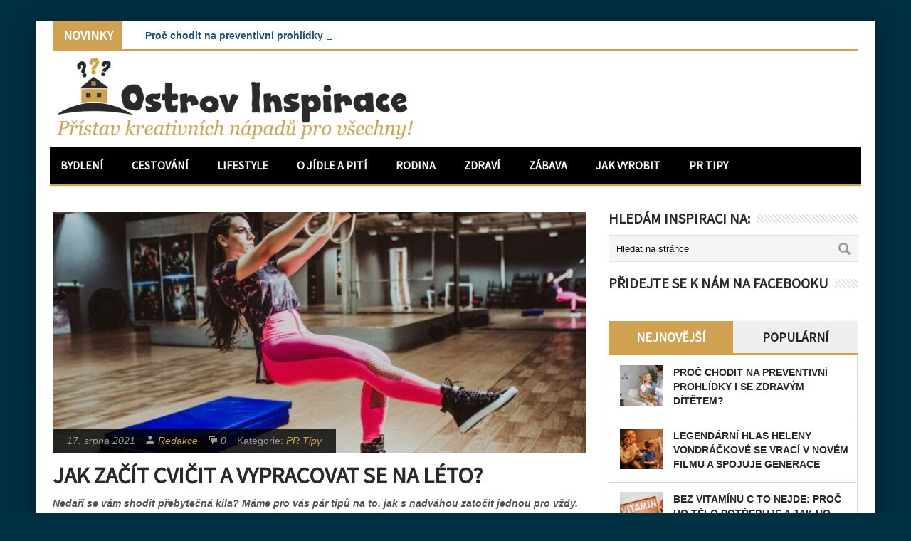

--- FILE ---
content_type: text/html; charset=UTF-8
request_url: https://www.ostrov-inspirace.cz/jak-zacit-cvicit-a-vypracovat-se-na-leto/
body_size: 18500
content:
<!DOCTYPE html>
<html class="no-js" lang="cs">
<head>
<meta charset="UTF-8">
<!-- Always force latest IE rendering engine (even in intranet) & Chrome Frame -->
<!--[if IE ]>
<meta http-equiv="X-UA-Compatible" content="IE=edge,chrome=1">
<![endif]-->
<link rel="profile" href="https://gmpg.org/xfn/11" />
<link rel="icon" href="https://www.ostrov-inspirace.cz/wp-content/uploads/2018/10/favicon_inspirace_pouzit.jpg" type="image/x-icon" />
<!--iOS/android/handheld specific -->
<link rel="apple-touch-icon" href="https://www.ostrov-inspirace.cz/wp-content/themes/perfecto/apple-touch-icon.png" />
<meta name="viewport" content="width=device-width, initial-scale=1, maximum-scale=1">
<meta name="apple-mobile-web-app-capable" content="yes">
<meta name="apple-mobile-web-app-status-bar-style" content="black">
<link rel="pingback" href="https://www.ostrov-inspirace.cz/xmlrpc.php" /> 
<meta name='robots' content='index, follow, max-image-preview:large, max-snippet:-1, max-video-preview:-1' />
<!-- This site is optimized with the Yoast SEO plugin v26.7 - https://yoast.com/wordpress/plugins/seo/ -->
<title>Jak začít cvičit a vypracovat se na léto? | Ostrov Inspirace</title>
<link rel="canonical" href="https://www.ostrov-inspirace.cz/jak-zacit-cvicit-a-vypracovat-se-na-leto/" />
<meta property="og:locale" content="cs_CZ" />
<meta property="og:type" content="article" />
<meta property="og:title" content="Jak začít cvičit a vypracovat se na léto? | Ostrov Inspirace" />
<meta property="og:description" content="Nedaří se vám shodit přebytečná kila? Máme pro vás pár tipů na to, jak s nadváhou zatočit jednou pro vždy. V článku navíc najdete doporučení, jak celý proces hubnutí co nejvíce urychlit. Začněte ještě dnes a uvidíte, že kila budou mizet doslova před očima. Důležitá je pravidelnost a vytrvalost Nebojte se, nemyslíme tím, že musíte [&hellip;]" />
<meta property="og:url" content="https://www.ostrov-inspirace.cz/jak-zacit-cvicit-a-vypracovat-se-na-leto/" />
<meta property="og:site_name" content="Ostrov Inspirace" />
<meta property="article:published_time" content="2021-08-17T07:12:41+00:00" />
<meta property="article:modified_time" content="2023-09-03T07:28:55+00:00" />
<meta property="og:image" content="https://www.ostrov-inspirace.cz/wp-content/uploads/2021/08/cviceni_forma_uvodni.jpg" />
<meta property="og:image:width" content="800" />
<meta property="og:image:height" content="533" />
<meta property="og:image:type" content="image/jpeg" />
<meta name="author" content="Redakce" />
<meta name="twitter:card" content="summary_large_image" />
<meta name="twitter:label1" content="Napsal(a)" />
<meta name="twitter:data1" content="Redakce" />
<meta name="twitter:label2" content="Odhadovaná doba čtení" />
<meta name="twitter:data2" content="4 minuty" />
<script type="application/ld+json" class="yoast-schema-graph">{"@context":"https://schema.org","@graph":[{"@type":"Article","@id":"https://www.ostrov-inspirace.cz/jak-zacit-cvicit-a-vypracovat-se-na-leto/#article","isPartOf":{"@id":"https://www.ostrov-inspirace.cz/jak-zacit-cvicit-a-vypracovat-se-na-leto/"},"author":{"name":"Redakce","@id":"https://www.ostrov-inspirace.cz/#/schema/person/b4f6fe50bfa358b60df486aec3044c64"},"headline":"Jak začít cvičit a vypracovat se na léto?","datePublished":"2021-08-17T07:12:41+00:00","dateModified":"2023-09-03T07:28:55+00:00","mainEntityOfPage":{"@id":"https://www.ostrov-inspirace.cz/jak-zacit-cvicit-a-vypracovat-se-na-leto/"},"wordCount":937,"image":{"@id":"https://www.ostrov-inspirace.cz/jak-zacit-cvicit-a-vypracovat-se-na-leto/#primaryimage"},"thumbnailUrl":"https://www.ostrov-inspirace.cz/wp-content/uploads/2021/08/cviceni_forma_uvodni.jpg","keywords":["běhání","cvičení","diety","HEAT","inzerce","keto dieta","spalování tuků","TRX"],"articleSection":["PR Tipy"],"inLanguage":"cs"},{"@type":"WebPage","@id":"https://www.ostrov-inspirace.cz/jak-zacit-cvicit-a-vypracovat-se-na-leto/","url":"https://www.ostrov-inspirace.cz/jak-zacit-cvicit-a-vypracovat-se-na-leto/","name":"Jak začít cvičit a vypracovat se na léto? | Ostrov Inspirace","isPartOf":{"@id":"https://www.ostrov-inspirace.cz/#website"},"primaryImageOfPage":{"@id":"https://www.ostrov-inspirace.cz/jak-zacit-cvicit-a-vypracovat-se-na-leto/#primaryimage"},"image":{"@id":"https://www.ostrov-inspirace.cz/jak-zacit-cvicit-a-vypracovat-se-na-leto/#primaryimage"},"thumbnailUrl":"https://www.ostrov-inspirace.cz/wp-content/uploads/2021/08/cviceni_forma_uvodni.jpg","datePublished":"2021-08-17T07:12:41+00:00","dateModified":"2023-09-03T07:28:55+00:00","author":{"@id":"https://www.ostrov-inspirace.cz/#/schema/person/b4f6fe50bfa358b60df486aec3044c64"},"breadcrumb":{"@id":"https://www.ostrov-inspirace.cz/jak-zacit-cvicit-a-vypracovat-se-na-leto/#breadcrumb"},"inLanguage":"cs","potentialAction":[{"@type":"ReadAction","target":["https://www.ostrov-inspirace.cz/jak-zacit-cvicit-a-vypracovat-se-na-leto/"]}]},{"@type":"ImageObject","inLanguage":"cs","@id":"https://www.ostrov-inspirace.cz/jak-zacit-cvicit-a-vypracovat-se-na-leto/#primaryimage","url":"https://www.ostrov-inspirace.cz/wp-content/uploads/2021/08/cviceni_forma_uvodni.jpg","contentUrl":"https://www.ostrov-inspirace.cz/wp-content/uploads/2021/08/cviceni_forma_uvodni.jpg","width":800,"height":533},{"@type":"BreadcrumbList","@id":"https://www.ostrov-inspirace.cz/jak-zacit-cvicit-a-vypracovat-se-na-leto/#breadcrumb","itemListElement":[{"@type":"ListItem","position":1,"name":"Domů","item":"https://www.ostrov-inspirace.cz/"},{"@type":"ListItem","position":2,"name":"Jak začít cvičit a vypracovat se na léto?"}]},{"@type":"WebSite","@id":"https://www.ostrov-inspirace.cz/#website","url":"https://www.ostrov-inspirace.cz/","name":"Ostrov Inspirace","description":"Přístav kreativních nápadů pro všechny!","potentialAction":[{"@type":"SearchAction","target":{"@type":"EntryPoint","urlTemplate":"https://www.ostrov-inspirace.cz/?s={search_term_string}"},"query-input":{"@type":"PropertyValueSpecification","valueRequired":true,"valueName":"search_term_string"}}],"inLanguage":"cs"},{"@type":"Person","@id":"https://www.ostrov-inspirace.cz/#/schema/person/b4f6fe50bfa358b60df486aec3044c64","name":"Redakce","image":{"@type":"ImageObject","inLanguage":"cs","@id":"https://www.ostrov-inspirace.cz/#/schema/person/image/","url":"https://www.ostrov-inspirace.cz/wp-content/uploads/2018/10/avatar_goman_maly.jpg","contentUrl":"https://www.ostrov-inspirace.cz/wp-content/uploads/2018/10/avatar_goman_maly.jpg","caption":"Redakce"},"description":"Redaktoři a přispěvatelé magazínu Ostrov Inspirace připravují praktické rady a zajímavé články pro každodenní život. Pokud máte zajímavý článek, který byste chtěli zveřejnit v magazínu, můžete nás kontaktovat. Kontaktní formulář můžete využít i v případě zájmu o inzerci v magazínu.","url":"https://www.ostrov-inspirace.cz/author/goman/"}]}</script>
<!-- / Yoast SEO plugin. -->
<link rel='dns-prefetch' href='//static.addtoany.com' />
<link rel='dns-prefetch' href='//challenges.cloudflare.com' />
<link rel='dns-prefetch' href='//ajax.googleapis.com' />
<link rel="alternate" type="application/rss+xml" title="Ostrov Inspirace &raquo; RSS zdroj" href="https://www.ostrov-inspirace.cz/feed/" />
<link rel="alternate" type="application/rss+xml" title="Ostrov Inspirace &raquo; RSS komentářů" href="https://www.ostrov-inspirace.cz/comments/feed/" />
<link rel="alternate" title="oEmbed (JSON)" type="application/json+oembed" href="https://www.ostrov-inspirace.cz/wp-json/oembed/1.0/embed?url=https%3A%2F%2Fwww.ostrov-inspirace.cz%2Fjak-zacit-cvicit-a-vypracovat-se-na-leto%2F" />
<link rel="alternate" title="oEmbed (XML)" type="text/xml+oembed" href="https://www.ostrov-inspirace.cz/wp-json/oembed/1.0/embed?url=https%3A%2F%2Fwww.ostrov-inspirace.cz%2Fjak-zacit-cvicit-a-vypracovat-se-na-leto%2F&#038;format=xml" />
<style id='wp-img-auto-sizes-contain-inline-css' type='text/css'>
img:is([sizes=auto i],[sizes^="auto," i]){contain-intrinsic-size:3000px 1500px}
/*# sourceURL=wp-img-auto-sizes-contain-inline-css */
</style>
<style id='wp-emoji-styles-inline-css' type='text/css'>
img.wp-smiley, img.emoji {
display: inline !important;
border: none !important;
box-shadow: none !important;
height: 1em !important;
width: 1em !important;
margin: 0 0.07em !important;
vertical-align: -0.1em !important;
background: none !important;
padding: 0 !important;
}
/*# sourceURL=wp-emoji-styles-inline-css */
</style>
<style id='wp-block-library-inline-css' type='text/css'>
:root{--wp-block-synced-color:#7a00df;--wp-block-synced-color--rgb:122,0,223;--wp-bound-block-color:var(--wp-block-synced-color);--wp-editor-canvas-background:#ddd;--wp-admin-theme-color:#007cba;--wp-admin-theme-color--rgb:0,124,186;--wp-admin-theme-color-darker-10:#006ba1;--wp-admin-theme-color-darker-10--rgb:0,107,160.5;--wp-admin-theme-color-darker-20:#005a87;--wp-admin-theme-color-darker-20--rgb:0,90,135;--wp-admin-border-width-focus:2px}@media (min-resolution:192dpi){:root{--wp-admin-border-width-focus:1.5px}}.wp-element-button{cursor:pointer}:root .has-very-light-gray-background-color{background-color:#eee}:root .has-very-dark-gray-background-color{background-color:#313131}:root .has-very-light-gray-color{color:#eee}:root .has-very-dark-gray-color{color:#313131}:root .has-vivid-green-cyan-to-vivid-cyan-blue-gradient-background{background:linear-gradient(135deg,#00d084,#0693e3)}:root .has-purple-crush-gradient-background{background:linear-gradient(135deg,#34e2e4,#4721fb 50%,#ab1dfe)}:root .has-hazy-dawn-gradient-background{background:linear-gradient(135deg,#faaca8,#dad0ec)}:root .has-subdued-olive-gradient-background{background:linear-gradient(135deg,#fafae1,#67a671)}:root .has-atomic-cream-gradient-background{background:linear-gradient(135deg,#fdd79a,#004a59)}:root .has-nightshade-gradient-background{background:linear-gradient(135deg,#330968,#31cdcf)}:root .has-midnight-gradient-background{background:linear-gradient(135deg,#020381,#2874fc)}:root{--wp--preset--font-size--normal:16px;--wp--preset--font-size--huge:42px}.has-regular-font-size{font-size:1em}.has-larger-font-size{font-size:2.625em}.has-normal-font-size{font-size:var(--wp--preset--font-size--normal)}.has-huge-font-size{font-size:var(--wp--preset--font-size--huge)}.has-text-align-center{text-align:center}.has-text-align-left{text-align:left}.has-text-align-right{text-align:right}.has-fit-text{white-space:nowrap!important}#end-resizable-editor-section{display:none}.aligncenter{clear:both}.items-justified-left{justify-content:flex-start}.items-justified-center{justify-content:center}.items-justified-right{justify-content:flex-end}.items-justified-space-between{justify-content:space-between}.screen-reader-text{border:0;clip-path:inset(50%);height:1px;margin:-1px;overflow:hidden;padding:0;position:absolute;width:1px;word-wrap:normal!important}.screen-reader-text:focus{background-color:#ddd;clip-path:none;color:#444;display:block;font-size:1em;height:auto;left:5px;line-height:normal;padding:15px 23px 14px;text-decoration:none;top:5px;width:auto;z-index:100000}html :where(.has-border-color){border-style:solid}html :where([style*=border-top-color]){border-top-style:solid}html :where([style*=border-right-color]){border-right-style:solid}html :where([style*=border-bottom-color]){border-bottom-style:solid}html :where([style*=border-left-color]){border-left-style:solid}html :where([style*=border-width]){border-style:solid}html :where([style*=border-top-width]){border-top-style:solid}html :where([style*=border-right-width]){border-right-style:solid}html :where([style*=border-bottom-width]){border-bottom-style:solid}html :where([style*=border-left-width]){border-left-style:solid}html :where(img[class*=wp-image-]){height:auto;max-width:100%}:where(figure){margin:0 0 1em}html :where(.is-position-sticky){--wp-admin--admin-bar--position-offset:var(--wp-admin--admin-bar--height,0px)}@media screen and (max-width:600px){html :where(.is-position-sticky){--wp-admin--admin-bar--position-offset:0px}}
/*# sourceURL=wp-block-library-inline-css */
</style><style id='global-styles-inline-css' type='text/css'>
:root{--wp--preset--aspect-ratio--square: 1;--wp--preset--aspect-ratio--4-3: 4/3;--wp--preset--aspect-ratio--3-4: 3/4;--wp--preset--aspect-ratio--3-2: 3/2;--wp--preset--aspect-ratio--2-3: 2/3;--wp--preset--aspect-ratio--16-9: 16/9;--wp--preset--aspect-ratio--9-16: 9/16;--wp--preset--color--black: #000000;--wp--preset--color--cyan-bluish-gray: #abb8c3;--wp--preset--color--white: #ffffff;--wp--preset--color--pale-pink: #f78da7;--wp--preset--color--vivid-red: #cf2e2e;--wp--preset--color--luminous-vivid-orange: #ff6900;--wp--preset--color--luminous-vivid-amber: #fcb900;--wp--preset--color--light-green-cyan: #7bdcb5;--wp--preset--color--vivid-green-cyan: #00d084;--wp--preset--color--pale-cyan-blue: #8ed1fc;--wp--preset--color--vivid-cyan-blue: #0693e3;--wp--preset--color--vivid-purple: #9b51e0;--wp--preset--gradient--vivid-cyan-blue-to-vivid-purple: linear-gradient(135deg,rgb(6,147,227) 0%,rgb(155,81,224) 100%);--wp--preset--gradient--light-green-cyan-to-vivid-green-cyan: linear-gradient(135deg,rgb(122,220,180) 0%,rgb(0,208,130) 100%);--wp--preset--gradient--luminous-vivid-amber-to-luminous-vivid-orange: linear-gradient(135deg,rgb(252,185,0) 0%,rgb(255,105,0) 100%);--wp--preset--gradient--luminous-vivid-orange-to-vivid-red: linear-gradient(135deg,rgb(255,105,0) 0%,rgb(207,46,46) 100%);--wp--preset--gradient--very-light-gray-to-cyan-bluish-gray: linear-gradient(135deg,rgb(238,238,238) 0%,rgb(169,184,195) 100%);--wp--preset--gradient--cool-to-warm-spectrum: linear-gradient(135deg,rgb(74,234,220) 0%,rgb(151,120,209) 20%,rgb(207,42,186) 40%,rgb(238,44,130) 60%,rgb(251,105,98) 80%,rgb(254,248,76) 100%);--wp--preset--gradient--blush-light-purple: linear-gradient(135deg,rgb(255,206,236) 0%,rgb(152,150,240) 100%);--wp--preset--gradient--blush-bordeaux: linear-gradient(135deg,rgb(254,205,165) 0%,rgb(254,45,45) 50%,rgb(107,0,62) 100%);--wp--preset--gradient--luminous-dusk: linear-gradient(135deg,rgb(255,203,112) 0%,rgb(199,81,192) 50%,rgb(65,88,208) 100%);--wp--preset--gradient--pale-ocean: linear-gradient(135deg,rgb(255,245,203) 0%,rgb(182,227,212) 50%,rgb(51,167,181) 100%);--wp--preset--gradient--electric-grass: linear-gradient(135deg,rgb(202,248,128) 0%,rgb(113,206,126) 100%);--wp--preset--gradient--midnight: linear-gradient(135deg,rgb(2,3,129) 0%,rgb(40,116,252) 100%);--wp--preset--font-size--small: 13px;--wp--preset--font-size--medium: 20px;--wp--preset--font-size--large: 36px;--wp--preset--font-size--x-large: 42px;--wp--preset--spacing--20: 0.44rem;--wp--preset--spacing--30: 0.67rem;--wp--preset--spacing--40: 1rem;--wp--preset--spacing--50: 1.5rem;--wp--preset--spacing--60: 2.25rem;--wp--preset--spacing--70: 3.38rem;--wp--preset--spacing--80: 5.06rem;--wp--preset--shadow--natural: 6px 6px 9px rgba(0, 0, 0, 0.2);--wp--preset--shadow--deep: 12px 12px 50px rgba(0, 0, 0, 0.4);--wp--preset--shadow--sharp: 6px 6px 0px rgba(0, 0, 0, 0.2);--wp--preset--shadow--outlined: 6px 6px 0px -3px rgb(255, 255, 255), 6px 6px rgb(0, 0, 0);--wp--preset--shadow--crisp: 6px 6px 0px rgb(0, 0, 0);}:where(.is-layout-flex){gap: 0.5em;}:where(.is-layout-grid){gap: 0.5em;}body .is-layout-flex{display: flex;}.is-layout-flex{flex-wrap: wrap;align-items: center;}.is-layout-flex > :is(*, div){margin: 0;}body .is-layout-grid{display: grid;}.is-layout-grid > :is(*, div){margin: 0;}:where(.wp-block-columns.is-layout-flex){gap: 2em;}:where(.wp-block-columns.is-layout-grid){gap: 2em;}:where(.wp-block-post-template.is-layout-flex){gap: 1.25em;}:where(.wp-block-post-template.is-layout-grid){gap: 1.25em;}.has-black-color{color: var(--wp--preset--color--black) !important;}.has-cyan-bluish-gray-color{color: var(--wp--preset--color--cyan-bluish-gray) !important;}.has-white-color{color: var(--wp--preset--color--white) !important;}.has-pale-pink-color{color: var(--wp--preset--color--pale-pink) !important;}.has-vivid-red-color{color: var(--wp--preset--color--vivid-red) !important;}.has-luminous-vivid-orange-color{color: var(--wp--preset--color--luminous-vivid-orange) !important;}.has-luminous-vivid-amber-color{color: var(--wp--preset--color--luminous-vivid-amber) !important;}.has-light-green-cyan-color{color: var(--wp--preset--color--light-green-cyan) !important;}.has-vivid-green-cyan-color{color: var(--wp--preset--color--vivid-green-cyan) !important;}.has-pale-cyan-blue-color{color: var(--wp--preset--color--pale-cyan-blue) !important;}.has-vivid-cyan-blue-color{color: var(--wp--preset--color--vivid-cyan-blue) !important;}.has-vivid-purple-color{color: var(--wp--preset--color--vivid-purple) !important;}.has-black-background-color{background-color: var(--wp--preset--color--black) !important;}.has-cyan-bluish-gray-background-color{background-color: var(--wp--preset--color--cyan-bluish-gray) !important;}.has-white-background-color{background-color: var(--wp--preset--color--white) !important;}.has-pale-pink-background-color{background-color: var(--wp--preset--color--pale-pink) !important;}.has-vivid-red-background-color{background-color: var(--wp--preset--color--vivid-red) !important;}.has-luminous-vivid-orange-background-color{background-color: var(--wp--preset--color--luminous-vivid-orange) !important;}.has-luminous-vivid-amber-background-color{background-color: var(--wp--preset--color--luminous-vivid-amber) !important;}.has-light-green-cyan-background-color{background-color: var(--wp--preset--color--light-green-cyan) !important;}.has-vivid-green-cyan-background-color{background-color: var(--wp--preset--color--vivid-green-cyan) !important;}.has-pale-cyan-blue-background-color{background-color: var(--wp--preset--color--pale-cyan-blue) !important;}.has-vivid-cyan-blue-background-color{background-color: var(--wp--preset--color--vivid-cyan-blue) !important;}.has-vivid-purple-background-color{background-color: var(--wp--preset--color--vivid-purple) !important;}.has-black-border-color{border-color: var(--wp--preset--color--black) !important;}.has-cyan-bluish-gray-border-color{border-color: var(--wp--preset--color--cyan-bluish-gray) !important;}.has-white-border-color{border-color: var(--wp--preset--color--white) !important;}.has-pale-pink-border-color{border-color: var(--wp--preset--color--pale-pink) !important;}.has-vivid-red-border-color{border-color: var(--wp--preset--color--vivid-red) !important;}.has-luminous-vivid-orange-border-color{border-color: var(--wp--preset--color--luminous-vivid-orange) !important;}.has-luminous-vivid-amber-border-color{border-color: var(--wp--preset--color--luminous-vivid-amber) !important;}.has-light-green-cyan-border-color{border-color: var(--wp--preset--color--light-green-cyan) !important;}.has-vivid-green-cyan-border-color{border-color: var(--wp--preset--color--vivid-green-cyan) !important;}.has-pale-cyan-blue-border-color{border-color: var(--wp--preset--color--pale-cyan-blue) !important;}.has-vivid-cyan-blue-border-color{border-color: var(--wp--preset--color--vivid-cyan-blue) !important;}.has-vivid-purple-border-color{border-color: var(--wp--preset--color--vivid-purple) !important;}.has-vivid-cyan-blue-to-vivid-purple-gradient-background{background: var(--wp--preset--gradient--vivid-cyan-blue-to-vivid-purple) !important;}.has-light-green-cyan-to-vivid-green-cyan-gradient-background{background: var(--wp--preset--gradient--light-green-cyan-to-vivid-green-cyan) !important;}.has-luminous-vivid-amber-to-luminous-vivid-orange-gradient-background{background: var(--wp--preset--gradient--luminous-vivid-amber-to-luminous-vivid-orange) !important;}.has-luminous-vivid-orange-to-vivid-red-gradient-background{background: var(--wp--preset--gradient--luminous-vivid-orange-to-vivid-red) !important;}.has-very-light-gray-to-cyan-bluish-gray-gradient-background{background: var(--wp--preset--gradient--very-light-gray-to-cyan-bluish-gray) !important;}.has-cool-to-warm-spectrum-gradient-background{background: var(--wp--preset--gradient--cool-to-warm-spectrum) !important;}.has-blush-light-purple-gradient-background{background: var(--wp--preset--gradient--blush-light-purple) !important;}.has-blush-bordeaux-gradient-background{background: var(--wp--preset--gradient--blush-bordeaux) !important;}.has-luminous-dusk-gradient-background{background: var(--wp--preset--gradient--luminous-dusk) !important;}.has-pale-ocean-gradient-background{background: var(--wp--preset--gradient--pale-ocean) !important;}.has-electric-grass-gradient-background{background: var(--wp--preset--gradient--electric-grass) !important;}.has-midnight-gradient-background{background: var(--wp--preset--gradient--midnight) !important;}.has-small-font-size{font-size: var(--wp--preset--font-size--small) !important;}.has-medium-font-size{font-size: var(--wp--preset--font-size--medium) !important;}.has-large-font-size{font-size: var(--wp--preset--font-size--large) !important;}.has-x-large-font-size{font-size: var(--wp--preset--font-size--x-large) !important;}
/*# sourceURL=global-styles-inline-css */
</style>
<style id='classic-theme-styles-inline-css' type='text/css'>
/*! This file is auto-generated */
.wp-block-button__link{color:#fff;background-color:#32373c;border-radius:9999px;box-shadow:none;text-decoration:none;padding:calc(.667em + 2px) calc(1.333em + 2px);font-size:1.125em}.wp-block-file__button{background:#32373c;color:#fff;text-decoration:none}
/*# sourceURL=/wp-includes/css/classic-themes.min.css */
</style>
<!-- <link rel='stylesheet' id='contact-form-7-css' href='https://www.ostrov-inspirace.cz/wp-content/plugins/contact-form-7/includes/css/styles.css?ver=6.1.4' type='text/css' media='all' /> -->
<!-- <link rel='stylesheet' id='responsive-lightbox-nivo_lightbox-css-css' href='https://www.ostrov-inspirace.cz/wp-content/plugins/responsive-lightbox-lite/assets/nivo-lightbox/nivo-lightbox.css?ver=dc3dab759a2adc73b4b5ec17f4a2ba4d' type='text/css' media='all' /> -->
<!-- <link rel='stylesheet' id='responsive-lightbox-nivo_lightbox-css-d-css' href='https://www.ostrov-inspirace.cz/wp-content/plugins/responsive-lightbox-lite/assets/nivo-lightbox/themes/default/default.css?ver=dc3dab759a2adc73b4b5ec17f4a2ba4d' type='text/css' media='all' /> -->
<!-- <link rel='stylesheet' id='addtoany-css' href='https://www.ostrov-inspirace.cz/wp-content/plugins/add-to-any/addtoany.min.css?ver=1.16' type='text/css' media='all' /> -->
<!-- <link rel='stylesheet' id='stylesheet-css' href='https://www.ostrov-inspirace.cz/wp-content/themes/perfecto/style.css?ver=dc3dab759a2adc73b4b5ec17f4a2ba4d' type='text/css' media='all' /> -->
<link rel="stylesheet" type="text/css" href="//www.ostrov-inspirace.cz/wp-content/cache/wpfc-minified/dmk1dny/642c2.css" media="all"/>
<style id='stylesheet-inline-css' type='text/css'>
body {background-color:#013042; }
body {background-image: url();}
ul.tabs, #carousel .slides .flex-active-slide, input#author:focus, input#email:focus, input#url:focus, #commentform textarea:focus { border-color:#CFA151;}
flex-caption .menu .current-menu-item > a:after { background: #CFA151;}
a:hover, .title a:hover, .menu .current-menu-item > a, .menu .current-menu-item, .current-menu-ancestor > a.sf-with-ul, .current-menu-ancestor, footer .textwidget a, .single_post a, #commentform a, .copyrights a:hover, a, footer .widget li a:hover, .menu > li:hover > a, .single_post .post-info a, .post-info a, .readMore a, .reply a, .fn a, .carousel a:hover, .single_post .related-posts a:hover, .sidebar.c-4-12 .textwidget a, footer .textwidget a, .sidebar.c-4-12 a:hover { color:#CFA151; }	
.menu .current-menu-item > a, .ticker-title, .latest, .nav-previous a, .nav-next a, .header-button, .sub-menu, #commentform input#submit, .tagcloud a, #tabber ul.tabs li a.selected, .featured-cat, .czs-subscribe input[type='submit'], .pagination a { background-color:#CFA151; color: #fff; }
#navigation, .ticker, .article-home, .article, .carousel, #tabber.home-tabber, .frontTitle, #tabber ul.tabs {border-bottom: 3px solid #CFA151; }
body {background-color:#013042; }
body {background-image: url();}
ul.tabs, #carousel .slides .flex-active-slide, input#author:focus, input#email:focus, input#url:focus, #commentform textarea:focus { border-color:#CFA151;}
flex-caption .menu .current-menu-item > a:after { background: #CFA151;}
a:hover, .title a:hover, .menu .current-menu-item > a, .menu .current-menu-item, .current-menu-ancestor > a.sf-with-ul, .current-menu-ancestor, footer .textwidget a, .single_post a, #commentform a, .copyrights a:hover, a, footer .widget li a:hover, .menu > li:hover > a, .single_post .post-info a, .post-info a, .readMore a, .reply a, .fn a, .carousel a:hover, .single_post .related-posts a:hover, .sidebar.c-4-12 .textwidget a, footer .textwidget a, .sidebar.c-4-12 a:hover { color:#CFA151; }	
.menu .current-menu-item > a, .ticker-title, .latest, .nav-previous a, .nav-next a, .header-button, .sub-menu, #commentform input#submit, .tagcloud a, #tabber ul.tabs li a.selected, .featured-cat, .czs-subscribe input[type='submit'], .pagination a { background-color:#CFA151; color: #fff; }
#navigation, .ticker, .article-home, .article, .carousel, #tabber.home-tabber, .frontTitle, #tabber ul.tabs {border-bottom: 3px solid #CFA151; }
/*# sourceURL=stylesheet-inline-css */
</style>
<!-- <link rel='stylesheet' id='stylesheetflex-css' href='https://www.ostrov-inspirace.cz/wp-content/themes/perfecto/css/flexslider.css?ver=dc3dab759a2adc73b4b5ec17f4a2ba4d' type='text/css' media='all' /> -->
<link rel="stylesheet" type="text/css" href="//www.ostrov-inspirace.cz/wp-content/cache/wpfc-minified/qt6msbs3/642c2.css" media="all"/>
<style id='stylesheetflex-inline-css' type='text/css'>
.flex-caption  { background: #CFA151 !important; color: #fff;}	
/*# sourceURL=stylesheetflex-inline-css */
</style>
<!-- <link rel='stylesheet' id='responsive-css' href='https://www.ostrov-inspirace.cz/wp-content/themes/perfecto/css/responsive.css?ver=dc3dab759a2adc73b4b5ec17f4a2ba4d' type='text/css' media='all' /> -->
<!-- <link rel='stylesheet' id='__EPYT__style-css' href='https://www.ostrov-inspirace.cz/wp-content/plugins/youtube-embed-plus/styles/ytprefs.min.css?ver=14.2.4' type='text/css' media='all' /> -->
<link rel="stylesheet" type="text/css" href="//www.ostrov-inspirace.cz/wp-content/cache/wpfc-minified/d6kif496/642c2.css" media="all"/>
<style id='__EPYT__style-inline-css' type='text/css'>
.epyt-gallery-thumb {
width: 33.333%;
}
/*# sourceURL=__EPYT__style-inline-css */
</style>
<script type="text/javascript" id="addtoany-core-js-before">
/* <![CDATA[ */
window.a2a_config=window.a2a_config||{};a2a_config.callbacks=[];a2a_config.overlays=[];a2a_config.templates={};a2a_localize = {
Share: "Share",
Save: "Save",
Subscribe: "Subscribe",
Email: "Email",
Bookmark: "Bookmark",
ShowAll: "Show all",
ShowLess: "Show less",
FindServices: "Find service(s)",
FindAnyServiceToAddTo: "Instantly find any service to add to",
PoweredBy: "Powered by",
ShareViaEmail: "Share via email",
SubscribeViaEmail: "Subscribe via email",
BookmarkInYourBrowser: "Bookmark in your browser",
BookmarkInstructions: "Press Ctrl+D or \u2318+D to bookmark this page",
AddToYourFavorites: "Add to your favorites",
SendFromWebOrProgram: "Send from any email address or email program",
EmailProgram: "Email program",
More: "More&#8230;",
ThanksForSharing: "Thanks for sharing!",
ThanksForFollowing: "Thanks for following!"
};
//# sourceURL=addtoany-core-js-before
/* ]]> */
</script>
<script type="text/javascript" defer src="https://static.addtoany.com/menu/page.js" id="addtoany-core-js"></script>
<script type="text/javascript" src="https://www.ostrov-inspirace.cz/wp-includes/js/jquery/jquery.min.js?ver=3.7.1" id="jquery-core-js"></script>
<script type="text/javascript" src="https://www.ostrov-inspirace.cz/wp-includes/js/jquery/jquery-migrate.min.js?ver=3.4.1" id="jquery-migrate-js"></script>
<script type="text/javascript" defer src="https://www.ostrov-inspirace.cz/wp-content/plugins/add-to-any/addtoany.min.js?ver=1.1" id="addtoany-jquery-js"></script>
<script type="text/javascript" src="https://www.ostrov-inspirace.cz/wp-content/plugins/responsive-lightbox-lite/assets/nivo-lightbox/nivo-lightbox.min.js?ver=dc3dab759a2adc73b4b5ec17f4a2ba4d" id="responsive-lightbox-nivo_lightbox-js"></script>
<script type="text/javascript" id="responsive-lightbox-lite-script-js-extra">
/* <![CDATA[ */
var rllArgs = {"script":"nivo_lightbox","selector":"lightbox","custom_events":""};
//# sourceURL=responsive-lightbox-lite-script-js-extra
/* ]]> */
</script>
<script type="text/javascript" src="https://www.ostrov-inspirace.cz/wp-content/plugins/responsive-lightbox-lite/assets/inc/script.js?ver=dc3dab759a2adc73b4b5ec17f4a2ba4d" id="responsive-lightbox-lite-script-js"></script>
<script type="text/javascript" src="https://ajax.googleapis.com/ajax/libs/jqueryui/1.9.2/jquery-ui.min.js?ver=1.8.16" id="jquery-ui-js"></script>
<script type="text/javascript" src="https://www.ostrov-inspirace.cz/wp-content/themes/perfecto/js/modernizr.min.js?ver=dc3dab759a2adc73b4b5ec17f4a2ba4d" id="modernizr-js"></script>
<script type="text/javascript" src="https://www.ostrov-inspirace.cz/wp-content/themes/perfecto/js/customscript.js?ver=dc3dab759a2adc73b4b5ec17f4a2ba4d" id="customscript-js"></script>
<script type="text/javascript" id="__ytprefs__-js-extra">
/* <![CDATA[ */
var _EPYT_ = {"ajaxurl":"https://www.ostrov-inspirace.cz/wp-admin/admin-ajax.php","security":"ad50326cfb","gallery_scrolloffset":"20","eppathtoscripts":"https://www.ostrov-inspirace.cz/wp-content/plugins/youtube-embed-plus/scripts/","eppath":"https://www.ostrov-inspirace.cz/wp-content/plugins/youtube-embed-plus/","epresponsiveselector":"[\"iframe.__youtube_prefs__\",\"iframe[src*='youtube.com']\",\"iframe[src*='youtube-nocookie.com']\",\"iframe[data-ep-src*='youtube.com']\",\"iframe[data-ep-src*='youtube-nocookie.com']\",\"iframe[data-ep-gallerysrc*='youtube.com']\"]","epdovol":"1","version":"14.2.4","evselector":"iframe.__youtube_prefs__[src], iframe[src*=\"youtube.com/embed/\"], iframe[src*=\"youtube-nocookie.com/embed/\"]","ajax_compat":"","maxres_facade":"eager","ytapi_load":"light","pause_others":"","stopMobileBuffer":"1","facade_mode":"","not_live_on_channel":""};
//# sourceURL=__ytprefs__-js-extra
/* ]]> */
</script>
<script type="text/javascript" src="https://www.ostrov-inspirace.cz/wp-content/plugins/youtube-embed-plus/scripts/ytprefs.min.js?ver=14.2.4" id="__ytprefs__-js"></script>
<link rel="https://api.w.org/" href="https://www.ostrov-inspirace.cz/wp-json/" /><link rel="alternate" title="JSON" type="application/json" href="https://www.ostrov-inspirace.cz/wp-json/wp/v2/posts/5324" /><link rel="EditURI" type="application/rsd+xml" title="RSD" href="https://www.ostrov-inspirace.cz/xmlrpc.php?rsd" />
<!-- GA Google Analytics @ https://m0n.co/ga -->
<script async src="https://www.googletagmanager.com/gtag/js?id=G-XTEZG9HMHS"></script>
<script>
window.dataLayer = window.dataLayer || [];
function gtag(){dataLayer.push(arguments);}
gtag('js', new Date());
gtag('config', 'G-XTEZG9HMHS');
</script>
<script type="text/javascript">
$(function () {
$('#events').ticker();
});
</script>
<!--start fonts-->
<link href="https://fonts.googleapis.com/css?family=Source Sans Pro&subset=latin-ext" rel="stylesheet" type="text/css">
<style type="text/css">
.title, h1,h2,h3,h4,h5,h6, .total-comments, .secondary-navigation a, .slidertitle, .entry-title-flex, #tabber ul.tabs, .slidertitle, .ticker-title { font-family: 'Source Sans Pro', sans-serif;}
</style>
<!--end fonts-->
<!-- <link rel="stylesheet" href="https://www.ostrov-inspirace.cz/wp-content/themes/perfecto/css/flexslider.css" type="text/css"> -->
<link rel="stylesheet" type="text/css" href="//www.ostrov-inspirace.cz/wp-content/cache/wpfc-minified/qt6msbs3/642c2.css" media="all"/>
<script src="https://www.ostrov-inspirace.cz/wp-content/themes/perfecto/js/news_ticker.min.js"></script>
<script src="https://www.ostrov-inspirace.cz/wp-content/themes/perfecto/js/jquery.flexslider.js"></script>
<script type="text/javascript" charset="utf-8">
$(window).load(function() {
$('.flexslider').flexslider();
});
</script>
</head>
<body data-rsssl=1 id ="blog" class="wp-singular post-template-default single single-post postid-5324 single-format-standard wp-theme-perfecto main">
<div class="main-container">
<ul id="events" class="js-hidden">
<li class="news-item"><a href="https://www.ostrov-inspirace.cz/proc-chodit-na-preventivni-prohlidky-i-se-zdravym-ditetem/" title="Proč chodit na preventivní prohlídky i se zdravým dítětem?">Proč chodit na preventivní prohlídky i se zdravým dítětem?</a></li>
<li class="news-item"><a href="https://www.ostrov-inspirace.cz/legendarni-hlas-heleny-vondrackove-se-vraci-v-novem-filmu-a-spojuje-generace/" title="Legendární hlas Heleny Vondráčkové se vrací v novém filmu a spojuje generace">Legendární hlas Heleny Vondráčkové se vrací v novém filmu a spojuje generace</a></li>
<li class="news-item"><a href="https://www.ostrov-inspirace.cz/bez-vitaminu-c-to-nejde-proc-ho-telo-potrebuje-a-jak-ho-spravne-doplnovat/" title="Bez vitamínu C to nejde: Proč ho tělo potřebuje a jak ho správně doplňovat?">Bez vitamínu C to nejde: Proč ho tělo potřebuje a jak ho správně doplňovat?</a></li>
<li class="news-item"><a href="https://www.ostrov-inspirace.cz/jukki-kazdodenni-jistota-na-kterou-se-mohou-maminky-spolehnout/" title="JUKKI – každodenní jistota, na kterou se mohou maminky spolehnout">JUKKI – každodenní jistota, na kterou se mohou maminky spolehnout</a></li>
<li class="news-item"><a href="https://www.ostrov-inspirace.cz/tri-napady-na-originalni-jednohubky-ktere-rozzari-nejen-silvestrovsky-vecer/" title="Tři nápady na originální jednohubky, které rozzáří nejen Silvestrovský večer">Tři nápady na originální jednohubky, které rozzáří nejen Silvestrovský večer</a></li>
<li class="news-item"><a href="https://www.ostrov-inspirace.cz/dugi-otok-chorvatsky-karibik-plny-svetlych-plazi-utesu-a-ticha/" title="Dugi otok: Chorvatský Karibik plný světlých pláží, útesů a ticha">Dugi otok: Chorvatský Karibik plný světlých pláží, útesů a ticha</a></li>
</ul>
<header class="main-header">
<div id="header">
<h2 id="logo" class="image-logo"><a href="https://www.ostrov-inspirace.cz"><img src="https://www.ostrov-inspirace.cz/wp-content/uploads/2018/10/Logo-500px.jpg" alt="Ostrov Inspirace"></a></h2>
</div>
<div class="secondary-navigation">
<nav id="navigation" >
<ul id="menu-hlavni-menu" class="menu"><li id="menu-item-2149" class="menu-item menu-item-type-taxonomy menu-item-object-category menu-item-2149"><a href="https://www.ostrov-inspirace.cz/bydleni/">Bydlení</a></li>
<li id="menu-item-1970" class="menu-item menu-item-type-taxonomy menu-item-object-category menu-item-1970"><a href="https://www.ostrov-inspirace.cz/cestovani/">Cestování</a></li>
<li id="menu-item-2089" class="menu-item menu-item-type-taxonomy menu-item-object-category menu-item-2089"><a href="https://www.ostrov-inspirace.cz/lifestyle/">Lifestyle</a></li>
<li id="menu-item-2110" class="menu-item menu-item-type-taxonomy menu-item-object-category menu-item-2110"><a href="https://www.ostrov-inspirace.cz/gastronomie/">O jídle a pití</a></li>
<li id="menu-item-2197" class="menu-item menu-item-type-taxonomy menu-item-object-category menu-item-2197"><a href="https://www.ostrov-inspirace.cz/rodina/">Rodina</a></li>
<li id="menu-item-2035" class="menu-item menu-item-type-taxonomy menu-item-object-category menu-item-2035"><a href="https://www.ostrov-inspirace.cz/zdravi/">Zdraví</a></li>
<li id="menu-item-3271" class="menu-item menu-item-type-taxonomy menu-item-object-category menu-item-3271"><a href="https://www.ostrov-inspirace.cz/zabava/">Zábava</a></li>
<li id="menu-item-2231" class="menu-item menu-item-type-taxonomy menu-item-object-category menu-item-2231"><a href="https://www.ostrov-inspirace.cz/jak-vyrobit/">Jak vyrobit</a></li>
<li id="menu-item-1978" class="menu-item menu-item-type-taxonomy menu-item-object-category current-post-ancestor current-menu-parent current-post-parent menu-item-1978"><a href="https://www.ostrov-inspirace.cz/pr-tipy/">PR Tipy</a></li>
</ul>												<a href="#" id="pull">Menu</a>
</nav>
</div> 
</header> 
<div id="page" class="single">
<div class="content">
<!-- Start Article -->
<article class="article">		
<div id="post-5324" class="post post-5324 type-post status-publish format-standard has-post-thumbnail hentry category-pr-tipy tag-behani tag-cviceni tag-diety tag-heat tag-inzerce tag-keto-dieta tag-spalovani-tuku tag-trx has_thumb">
<div class="single_post">
<header>
<div class="single-post-thumb"> <img width="755" height="340" src="https://www.ostrov-inspirace.cz/wp-content/uploads/2021/08/cviceni_forma_uvodni-755x340.jpg" class="attachment-bigthumb size-bigthumb wp-post-image" alt="" decoding="async" fetchpriority="high" /></div>
<div class="metafeat excerpt">
<div class="meta-single">
<!-- Start Post Meta -->
<div class="thetime">17. srpna 2021</div> <div class="autor-icon"></div><div class="meta-desc"><a rel="nofollow" href="https://www.ostrov-inspirace.cz/author/goman/" title="Příspěvky od Redakce" rel="author">Redakce</a></div> <div class="comments-icon"></div><div class="meta-desc"><a href="https://www.ostrov-inspirace.cz/jak-zacit-cvicit-a-vypracovat-se-na-leto/#respond">0</a></div> Kategorie: <span class="thecategory"><a href="https://www.ostrov-inspirace.cz/pr-tipy/" rel="nofollow">PR Tipy</a></span>
<!-- End Post Meta -->
</div>
</a>
</div> 
<!-- Start Title -->
<h1 class="title single-title">Jak začít cvičit a vypracovat se na léto?</h1>
<!-- End Title -->
</header>
<!-- Start Content -->
<div class="post-single-content box mark-links">
<p><em><strong>Nedaří se vám shodit přebytečná kila? Máme pro vás pár tipů na to, jak s nadváhou zatočit jednou pro vždy. V článku navíc najdete doporučení, jak celý proces hubnutí co nejvíce urychlit. Začněte ještě dnes a uvidíte, že kila budou mizet doslova před očima.</strong></em></p>
<p><span id="more-5324"></span></p>
<h2><strong>Důležitá je pravidelnost a vytrvalost</strong></h2>
<p>Nebojte se, nemyslíme tím, že musíte běhat maratony. Jde spíš o to vytrvat ve vašem předsevzetí. <strong>Tak jako nezhubnete přes noc, ve formě nevydržíte, pokud si z pohybu nevytvoříte zvyk</strong>. Jestli tedy nechcete, abyste po létě zase museli začínat od nuly, jděte na to od lesa. Vyberte si fyzickou aktivitu, která vás bude bavit, a zařaďte ji pravidelně každý týden.</p>
<h2><strong>Dělejte to, co vás baví</strong></h2>
<p>Pokud nechcete chodit do posilovny s <strong>osobním</strong> <strong>trenérem</strong> a na strojích si sami nevíte rady, co takhle vyzkoušet skupinové lekce? Zkuste třeba <strong>TRX nebo jumping</strong>, díky nim se do formy dostanete opravdu rychle a shodíte přebytečná kila. Pro zpevnění je skvělé i <strong>pilates a zumba.</strong></p>
<p>V případě, že vás trápí nadváha, doporučujeme <strong>HEAT</strong>. Při něm se rychle chodí na speciálním pásu. Tempo si přizpůsobujete sami sobě a svým možnostem. Výhodou je, že se při HEATu neskáče, ani neběhá, a tak nezatěžujete klouby. <strong>Jóga</strong> je zase vhodná pro všechny, kdo chtějí kromě fyzičky zapracovat i na psychické odolnosti a pohodě. A nemyslete si, i u jógy se dá zbavit přebytečných kil. Vyzkoušejte power jógu!</p>
<p><img decoding="async" class="aligncenter size-full wp-image-5325" src="https://www.ostrov-inspirace.cz/wp-content/uploads/2021/08/cviceni_forma_01.jpg" alt="" width="800" height="533" srcset="https://www.ostrov-inspirace.cz/wp-content/uploads/2021/08/cviceni_forma_01.jpg 800w, https://www.ostrov-inspirace.cz/wp-content/uploads/2021/08/cviceni_forma_01-300x200.jpg 300w, https://www.ostrov-inspirace.cz/wp-content/uploads/2021/08/cviceni_forma_01-768x512.jpg 768w" sizes="(max-width: 800px) 100vw, 800px" /></p>
<p>Aktivity venku jsou super, především pokud je hezké počasí. Kromě klasického <strong>běhání</strong> je na hubnutí dobrá i <strong>obyčejná chůze</strong>. Vyzkoušejte třeba také <strong>kolo</strong> nebo <strong>brusle</strong>. Zkrátka hledejte tak dlouho, dokud nenarazíte na něco, co vás chytne a nepustí.</p>
<h2><strong>Za jak dlouho uvidíte výsledky</strong></h2>
<p>Bude to chtít trochu trpělivosti. Trenéři většinou říkají, že opravdu <strong>razantní výsledky uvidíte až za 6 týdnů</strong>. Pravdou ale je, že vaše tělo se začne měnit už během prvního týdne pravidelného pohybu. Pokroky jsou velmi malé, a tak si jich hned nepovšimnete. To ale neznamená, že tam nejsou.</p>
<p>Pokud byste chtěli váš postup urychlit, pořiďte si spalovač tuků. Jde o přírodní doplňky stravy, které <strong>nastartují metabolismus a zároveň zmenší chuť na jídlo</strong>. Spalovač tuků za vás žádné zázraky neudělá. Je potřeba, abyste se skutečně hýbali a potili. Vysněné postavy s ním ale dosáhnete podstatně dříve, jelikož urychlí spalování tukových zásob.</p>
<h2><strong>Správné stravování je základ úspěchu</strong></h2>
<p><strong>Bez rozumného stravování je veškerá fyzická aktivita k ničemu</strong>. Pokud budete jíst příliš málo a nevhodně, pouze zeslábnete. A jakmile zase najedete do normálního režimu, kila se vám vrátí jako bumerang. A naopak – příliš mnoho jídla zapříčiní, že ztloustnete. I když se budete dřít jak kůň.</p>
<p>Důležité je najít balanc. <strong>Strava musí být pestrá a výživná</strong>. V případě, že chcete shodit přebytečná kila, budete muset zmenšit kalorický příjem. To ale neznamená, že začnete jíst jen zeleninu. Tím byste si vůbec nepomohli. Vyřaďte nezdravé cukry a tuky. Naopak zařaďte bílkoviny, zeleninu, ovoce, kvalitní sacharidy a zdravé tuky.</p>
<p>Zní vám to jako španělská vesnice? Nic si z toho nedělejte. Ne každý je nutriční poradce a dokáže si v hlavě spočítat, co která potravina obsahuje. Naštěstí si s tím nemusíte lámat hlavu. Na trhu totiž existuje hned několik dietních plánů. Stačí do nich jen naskočit.</p>
<p><img decoding="async" class="aligncenter size-full wp-image-5326" src="https://www.ostrov-inspirace.cz/wp-content/uploads/2021/08/cviceni_forma_02.jpg" alt="" width="800" height="547" srcset="https://www.ostrov-inspirace.cz/wp-content/uploads/2021/08/cviceni_forma_02.jpg 800w, https://www.ostrov-inspirace.cz/wp-content/uploads/2021/08/cviceni_forma_02-300x205.jpg 300w, https://www.ostrov-inspirace.cz/wp-content/uploads/2021/08/cviceni_forma_02-768x525.jpg 768w" sizes="(max-width: 800px) 100vw, 800px" /></p>
<h2><strong>Keto dieta a krabičková dieta – snadné hubnutí bez starostí s vařením</strong></h2>
<p>V poslední době je velmi populární keto dieta. Jde o dietu bez hladovění s rychlým výsledkem. Od společnosti, u které si keto dietu koupíte, dostanete kompletní plán (například na 2 týdny) s hotovými instantními pokrmy v balíčkách. Tím zároveň vyřešíte i problém s vařením. Protože <strong>není nic horšího, než když se snažíte hubnout, ale musíte vařit i pro rodinu</strong>. Málokdo má čas připravovat dva extra chody. To naštěstí <a target="_blank" rel="noopener" href="https://www.victus.cz/proteinova-dieta_p15.html">keto dieta</a> vyřeší za vás.</p>
<p>Super je také <a target="_blank" rel="noopener" href="https://www.testado.cz/nejlepsi-krabickova-dieta/">krabičková dieta</a>. I s tímto plánem si odškrtnete starosti s vařením a vybíráním surovin. Krabičková dieta je ideálním řešením pro ty z vás, komu nevyhovují instantní jídla. Každý den vám přivezou kompletní menu z čerstvých surovin, které se připravuje bez tuků, konzervantů a umělých dochucovadel. A pro zájemce mají <strong>vegetariánské, veganské nebo bezlepkové varianty.</strong></p>
<blockquote>
<p style="text-align: center;"><em>Vyzkoušejte naše tipy a uvidíte, že vysněné postavy dosáhnete coby dup. Držíme vám palce!</em></p>
</blockquote>
<div class="addtoany_share_save_container addtoany_content addtoany_content_bottom"><div class="addtoany_header"><strong>Inspiroval vás článek? Řekněte o něm přátelům:</strong></div><div class="a2a_kit a2a_kit_size_32 addtoany_list" data-a2a-url="https://www.ostrov-inspirace.cz/jak-zacit-cvicit-a-vypracovat-se-na-leto/" data-a2a-title="Jak začít cvičit a vypracovat se na léto?"><a class="a2a_button_facebook" href="https://www.addtoany.com/add_to/facebook?linkurl=https%3A%2F%2Fwww.ostrov-inspirace.cz%2Fjak-zacit-cvicit-a-vypracovat-se-na-leto%2F&amp;linkname=Jak%20za%C4%8D%C3%ADt%20cvi%C4%8Dit%20a%20vypracovat%20se%20na%20l%C3%A9to%3F" title="Facebook" rel="nofollow noopener" target="_blank"></a><a class="a2a_button_x" href="https://www.addtoany.com/add_to/x?linkurl=https%3A%2F%2Fwww.ostrov-inspirace.cz%2Fjak-zacit-cvicit-a-vypracovat-se-na-leto%2F&amp;linkname=Jak%20za%C4%8D%C3%ADt%20cvi%C4%8Dit%20a%20vypracovat%20se%20na%20l%C3%A9to%3F" title="X" rel="nofollow noopener" target="_blank"></a><a class="a2a_button_copy_link" href="https://www.addtoany.com/add_to/copy_link?linkurl=https%3A%2F%2Fwww.ostrov-inspirace.cz%2Fjak-zacit-cvicit-a-vypracovat-se-na-leto%2F&amp;linkname=Jak%20za%C4%8D%C3%ADt%20cvi%C4%8Dit%20a%20vypracovat%20se%20na%20l%C3%A9to%3F" title="Copy Link" rel="nofollow noopener" target="_blank"></a><a class="a2a_button_facebook_messenger" href="https://www.addtoany.com/add_to/facebook_messenger?linkurl=https%3A%2F%2Fwww.ostrov-inspirace.cz%2Fjak-zacit-cvicit-a-vypracovat-se-na-leto%2F&amp;linkname=Jak%20za%C4%8D%C3%ADt%20cvi%C4%8Dit%20a%20vypracovat%20se%20na%20l%C3%A9to%3F" title="Messenger" rel="nofollow noopener" target="_blank"></a></div></div>														 
<!-- Start Tags -->
<div class="tags"><span class="tagtext">Štítky:</span><a href="https://www.ostrov-inspirace.cz/tag/behani/" rel="tag">běhání</a>, <a href="https://www.ostrov-inspirace.cz/tag/cviceni/" rel="tag">cvičení</a>, <a href="https://www.ostrov-inspirace.cz/tag/diety/" rel="tag">diety</a>, <a href="https://www.ostrov-inspirace.cz/tag/heat/" rel="tag">HEAT</a>, <a href="https://www.ostrov-inspirace.cz/tag/inzerce/" rel="tag">inzerce</a>, <a href="https://www.ostrov-inspirace.cz/tag/keto-dieta/" rel="tag">keto dieta</a>, <a href="https://www.ostrov-inspirace.cz/tag/spalovani-tuku/" rel="tag">spalování tuků</a>, <a href="https://www.ostrov-inspirace.cz/tag/trx/" rel="tag">TRX</a></div>
<!-- End Tags -->
</div>
<!-- End Content -->
<!-- Start Related Posts -->
<div class="related-posts"><h3>Podobné příspěvky</h3><div class="postauthor-top"><ul>								<article class="pexcerpt post excerpt ">
<a href="https://www.ostrov-inspirace.cz/auto-si-po-lete-zada-udrzbu-jak-jej-pripravit-na-podzim-a-zimu/" title="Auto si po létě žádá údržbu. Jak jej připravit na podzim a zimu?" rel="nofollow" id="featured-thumbnail">
<div class="featured-thumbnail"><img width="335" height="180" src="https://www.ostrov-inspirace.cz/wp-content/uploads/2025/09/kontrola_vozu_pred_zimou_uvodni-335x180.jpg" class="attachment-homepage size-homepage wp-post-image" alt="" title="" decoding="async" loading="lazy" /></div>						          					         </a> 
<header>						
<h2 class="title">
<a href="https://www.ostrov-inspirace.cz/auto-si-po-lete-zada-udrzbu-jak-jej-pripravit-na-podzim-a-zimu/" title="Auto si po létě žádá údržbu. Jak jej připravit na podzim a zimu?" rel="bookmark">Auto si po létě žádá údržbu. Jak jej p...</a>
</h2>
<p>
Léto je pro auto náročné období. Vyčerpávající vedra, jízdy ve vyšších rychlostech po dálnicích, ale i cesty k moři		        </p>
</header><!--.header-->
</article>	
<article class="pexcerpt1 post excerpt last">
<a href="https://www.ostrov-inspirace.cz/jak-usetrit-penize-pri-nakupu-fotbaloveho-vybaveni/" title="Jak ušetřit peníze při nákupu fotbalového vybavení" rel="nofollow" id="featured-thumbnail">
<div class="featured-thumbnail"><img width="335" height="180" src="https://www.ostrov-inspirace.cz/wp-content/uploads/2025/01/vybaveni_na_fotbal_uvodni-335x180.jpg" class="attachment-homepage size-homepage wp-post-image" alt="" title="" decoding="async" loading="lazy" /></div>						          					         </a> 
<header>						
<h2 class="title">
<a href="https://www.ostrov-inspirace.cz/jak-usetrit-penize-pri-nakupu-fotbaloveho-vybaveni/" title="Jak ušetřit peníze při nákupu fotbalového vybavení" rel="bookmark">Jak ušetřit peníze při nákupu fotbalové...</a>
</h2>
<p>
Kvalitní vybavení, jako jsou Nike kopačky, dresy, chrániče a další doplňky, je klíčem k úspěchu na hřišti. Přesto může		        </p>
</header><!--.header-->
</article>	
</ul></div></div>							<!-- End Related Posts -->
<!-- Start Author Box -->
<div class="postauthor-container">
<h4>O Autorovi</h4>
<div class="postauthor">
<img src="https://www.ostrov-inspirace.cz/wp-content/uploads/2018/10/avatar_goman_maly.jpg" width="100" height="100" srcset="https://www.ostrov-inspirace.cz/wp-content/uploads/2018/10/avatar_goman_maly.jpg 2x" alt="Redakce" class="avatar avatar-100 wp-user-avatar wp-user-avatar-100 alignnone photo" />									<h5>Redakce</h5>
<p>Redaktoři a přispěvatelé magazínu Ostrov Inspirace připravují praktické rady a zajímavé články pro každodenní život. Pokud máte zajímavý článek, který byste chtěli zveřejnit v magazínu, můžete nás <a href="https://www.ostrov-inspirace.cz/kontakt/" title="kontakt na redakci Ostrov Inspirace">kontaktovat</a>. Kontaktní formulář můžete využít i v případě zájmu o inzerci v magazínu.</p>
</div>
</div>
<!-- End Author Box -->
</div>
</div>
</article>
<!-- End Article -->
<!-- Start Sidebar -->
<aside class="sidebar c-4-12">
<div id="sidebars" class="sidebar">
<div class="sidebar_list">
<li id="search-2" class="widget widget-sidebar widget_search"><h3 class="widget-title">Hledám inspiraci na:</h3><div class="widget-bg"></div><form method="get" id="searchform" class="search-form" action="https://www.ostrov-inspirace.cz" _lpchecked="1">
<fieldset>
<input type="text" name="s" id="s" value="Hledat na stránce" onblur="if (this.value == '') {this.value = 'Prohledat stránku';}" onfocus="if (this.value == 'Hledat na stránce') {this.value = '';}" >
<input id="search-image" class="sbutton" type="submit" style="border:0; vertical-align: top;" value="Hledat">
</fieldset>
</form></li><li id="aio_facebook_like_widget-2" class="widget widget-sidebar aio_facebook_like_widget"><h3 class="widget-title">Přidejte se k nám na Facebooku</h3><div class="widget-bg"></div>        <div class="fb-page"
data-href="https://www.facebook.com/OstrovInspirace"
data-width="350"
data-tabs=""
data-hide-cover="false"
data-show-facepile="true"
data-small-header="false"
>
</div>
</li>		
<li id="tab-2" class="widget widget-sidebar widget_tab">	<div id="tabber">	
<ul class="tabs">
<li class="tab-recent-posts"><a href="#recent-posts">Nejnovější</a></li>
<li><a href="#popular-posts">Populární</a></li>
</ul> <!--end .tabs-->
<div class="clear"></div>
<div class="inside">       
<div id="recent-posts"> 
<ul>
<li>
<div class="left">
<a href='https://www.ostrov-inspirace.cz/proc-chodit-na-preventivni-prohlidky-i-se-zdravym-ditetem/'><img width="60" height="57" src="https://www.ostrov-inspirace.cz/wp-content/uploads/2026/01/deti_prevence_lekar_uvodni-60x57.jpg" class="attachment-widgetthumb size-widgetthumb wp-post-image" alt="" title="" decoding="async" loading="lazy" /></a>
<div class="clear"></div>
</div>
<div class="info">
<p class="entry-title"><a title="Proč chodit na preventivní prohlídky i se zdravým dítětem?" href="https://www.ostrov-inspirace.cz/proc-chodit-na-preventivni-prohlidky-i-se-zdravym-ditetem/">Proč chodit na preventivní prohlídky i se zdravým dítětem?</a></p>
</div>
<div class="clear"></div>
</li>
<li>
<div class="left">
<a href='https://www.ostrov-inspirace.cz/legendarni-hlas-heleny-vondrackove-se-vraci-v-novem-filmu-a-spojuje-generace/'><img width="60" height="57" src="https://www.ostrov-inspirace.cz/wp-content/uploads/2026/01/Svihaci_uvodni-60x57.jpg" class="attachment-widgetthumb size-widgetthumb wp-post-image" alt="" title="" decoding="async" loading="lazy" /></a>
<div class="clear"></div>
</div>
<div class="info">
<p class="entry-title"><a title="Legendární hlas Heleny Vondráčkové se vrací v novém filmu a spojuje generace" href="https://www.ostrov-inspirace.cz/legendarni-hlas-heleny-vondrackove-se-vraci-v-novem-filmu-a-spojuje-generace/">Legendární hlas Heleny Vondráčkové se vrací v novém filmu a spojuje generace</a></p>
</div>
<div class="clear"></div>
</li>
<li>
<div class="left">
<a href='https://www.ostrov-inspirace.cz/bez-vitaminu-c-to-nejde-proc-ho-telo-potrebuje-a-jak-ho-spravne-doplnovat/'><img width="60" height="57" src="https://www.ostrov-inspirace.cz/wp-content/uploads/2026/01/vitamin_C_uvodni-60x57.jpg" class="attachment-widgetthumb size-widgetthumb wp-post-image" alt="" title="" decoding="async" loading="lazy" /></a>
<div class="clear"></div>
</div>
<div class="info">
<p class="entry-title"><a title="Bez vitamínu C to nejde: Proč ho tělo potřebuje a jak ho správně doplňovat?" href="https://www.ostrov-inspirace.cz/bez-vitaminu-c-to-nejde-proc-ho-telo-potrebuje-a-jak-ho-spravne-doplnovat/">Bez vitamínu C to nejde: Proč ho tělo potřebuje a jak ho správně doplňovat?</a></p>
</div>
<div class="clear"></div>
</li>
<li>
<div class="left">
<a href='https://www.ostrov-inspirace.cz/jukki-kazdodenni-jistota-na-kterou-se-mohou-maminky-spolehnout/'><img width="60" height="57" src="https://www.ostrov-inspirace.cz/wp-content/uploads/2025/12/Jukki_vybaveni_uvodni-60x57.jpg" class="attachment-widgetthumb size-widgetthumb wp-post-image" alt="" title="" decoding="async" loading="lazy" /></a>
<div class="clear"></div>
</div>
<div class="info">
<p class="entry-title"><a title="JUKKI – každodenní jistota, na kterou se mohou maminky spolehnout" href="https://www.ostrov-inspirace.cz/jukki-kazdodenni-jistota-na-kterou-se-mohou-maminky-spolehnout/">JUKKI – každodenní jistota, na kterou se mohou maminky spolehnout</a></p>
</div>
<div class="clear"></div>
</li>
<li>
<div class="left">
<a href='https://www.ostrov-inspirace.cz/tri-napady-na-originalni-jednohubky-ktere-rozzari-nejen-silvestrovsky-vecer/'><img width="60" height="57" src="https://www.ostrov-inspirace.cz/wp-content/uploads/2025/12/jednohubky_tvaruzky_uvodni-60x57.jpg" class="attachment-widgetthumb size-widgetthumb wp-post-image" alt="" title="" decoding="async" loading="lazy" /></a>
<div class="clear"></div>
</div>
<div class="info">
<p class="entry-title"><a title="Tři nápady na originální jednohubky, které rozzáří nejen Silvestrovský večer" href="https://www.ostrov-inspirace.cz/tri-napady-na-originalni-jednohubky-ktere-rozzari-nejen-silvestrovsky-vecer/">Tři nápady na originální jednohubky, které rozzáří nejen Silvestrovský večer</a></p>
</div>
<div class="clear"></div>
</li>
</ul>	
</div> <!--end #recent-posts-->
<div id="popular-posts">
<ul>
<li>
<div class="left">
<a href='https://www.ostrov-inspirace.cz/ochutnejte-mene-obvykle-druhy-tropickeho-ovoce/'><img width="60" height="57" src="https://www.ostrov-inspirace.cz/wp-content/uploads/2023/02/karambola-60x57.jpg" class="attachment-widgetthumb size-widgetthumb wp-post-image" alt="" title="" decoding="async" loading="lazy" /></a>
<div class="clear"></div>
</div>
<div class="info">
<p class="entry-title"><a title="Ochutnejte méně obvyklé druhy tropického ovoce" href="https://www.ostrov-inspirace.cz/ochutnejte-mene-obvykle-druhy-tropickeho-ovoce/">Ochutnejte méně obvyklé druhy tropického ovoce</a></p>
</div>
<div class="clear"></div>
</li>
<li>
<div class="left">
<a href='https://www.ostrov-inspirace.cz/9-tajemstvi-opravdu-uspesnych-lidi/'><img width="60" height="57" src="https://www.ostrov-inspirace.cz/wp-content/uploads/2011/06/businessman-2056022_1280-60x57.jpg" class="attachment-widgetthumb size-widgetthumb wp-post-image" alt="" title="" decoding="async" loading="lazy" /></a>
<div class="clear"></div>
</div>
<div class="info">
<p class="entry-title"><a title="9 tajemství opravdu úspěšných lidí" href="https://www.ostrov-inspirace.cz/9-tajemstvi-opravdu-uspesnych-lidi/">9 tajemství opravdu úspěšných lidí</a></p>
</div>
<div class="clear"></div>
</li>
<li>
<div class="left">
<a href='https://www.ostrov-inspirace.cz/hry-pro-deti-na-pavouka/'><img width="60" height="57" src="https://www.ostrov-inspirace.cz/wp-content/uploads/2011/06/pavouk-60x57.jpg" class="attachment-widgetthumb size-widgetthumb wp-post-image" alt="" title="" decoding="async" loading="lazy" /></a>
<div class="clear"></div>
</div>
<div class="info">
<p class="entry-title"><a title="Hry pro děti: &#8222;Na pavouka&#8220;" href="https://www.ostrov-inspirace.cz/hry-pro-deti-na-pavouka/">Hry pro děti: &#8222;Na pavouka&#8220;</a></p>
</div>
<div class="clear"></div>
</li>
<li>
<div class="left">
<a href='https://www.ostrov-inspirace.cz/hry-pro-deti-bezecka-hra-strihana/'><img width="60" height="57" src="https://www.ostrov-inspirace.cz/wp-content/uploads/2011/06/knp-60x57.jpg" class="attachment-widgetthumb size-widgetthumb wp-post-image" alt="" title="" decoding="async" loading="lazy" /></a>
<div class="clear"></div>
</div>
<div class="info">
<p class="entry-title"><a title="Hry pro děti: Běžecká hra &#8222;Stříhaná&#8220;" href="https://www.ostrov-inspirace.cz/hry-pro-deti-bezecka-hra-strihana/">Hry pro děti: Běžecká hra &#8222;Stříhaná&#8220;</a></p>
</div>
<div class="clear"></div>
</li>
<li>
<div class="left">
<a href='https://www.ostrov-inspirace.cz/hry-pro-deti-nech-to-konovi/'><img width="60" height="57" src="https://www.ostrov-inspirace.cz/wp-content/uploads/2011/06/boy-491961_1280-60x57.jpg" class="attachment-widgetthumb size-widgetthumb wp-post-image" alt="" title="" decoding="async" loading="lazy" /></a>
<div class="clear"></div>
</div>
<div class="info">
<p class="entry-title"><a title="Hry pro děti: Nech to koňovi!" href="https://www.ostrov-inspirace.cz/hry-pro-deti-nech-to-konovi/">Hry pro děti: Nech to koňovi!</a></p>
</div>
<div class="clear"></div>
</li>
</ul>			
</div> <!--end #popular-posts-->
<div class="clear"></div>
</div> <!--end .inside -->
<div class="clear"></div>
</div><!--end #tabber -->
</li>
<li id="text-4" class="widget widget-sidebar widget_text"><h3 class="widget-title">Užitečné tipy</h3><div class="widget-bg"></div>			<div class="textwidget"><p>Magazín <strong><a title="RadyproVšechny.cz" href="https://www.radyprovsechny.cz/" target="_blank" rel="noopener">RadyproVšechny.cz</a></strong> &#8211; tipy, rady a návody.</p>
</div>
</li><li id="rpwe_widget-2" class="widget widget-sidebar rpwe_widget recent-posts-extended"><style>.rpwe-block ul{
list-style: none !important;
margin-left: 0 !important;
padding-left: 0 !important;
}
.rpwe-block li{
border-bottom: 1px solid #eee;
margin-bottom: 10px;
padding-bottom: 10px;
list-style-type: none;
}
.rpwe-block a{
display: inline !important;
text-decoration: none;
}
.rpwe-block h3{
background: none !important;
clear: none;
margin-bottom: 0 !important;
margin-top: 0 !important;
font-weight: bold | 400;
font-size: 14px !important;
line-height: 1.5em;
}
.rpwe-thumb{
border: 1px solid #eee !important;
box-shadow: none !important;
margin: 2px 10px 2px 0;
padding: 3px !important;
}
.rpwe-summary{
font-size: 12px;
}
.rpwe-time{
color: #bbb;
font-size: 11px;
}
.rpwe-comment{
color: #bbb;
font-size: 11px;
padding-left: 5px;
}
.rpwe-alignleft{
display: inline;
float: left;
}
.rpwe-alignright{
display: inline;
float: right;
}
.rpwe-aligncenter{
display: block;
margin-left: auto;
margin-right: auto;
}
.rpwe-clearfix:before,
.rpwe-clearfix:after{
content: &quot;&quot;;
display: table !important;
}
.rpwe-clearfix:after{
clear: both;
}
.rpwe-clearfix{
zoom: 1;
}
</style><h3 class="widget-title">Další zajímavé inspirace</h3><div class="widget-bg"></div><div  class="rpwe-block"><ul class="rpwe-ul"><li class="rpwe-li rpwe-clearfix"><a class="rpwe-img" href="https://www.ostrov-inspirace.cz/vychutnejte-si-velikonoce-nejen-s-velikonocni-nadivkou/" target="_self"><img class="rpwe-aligncenter rpwe-thumb" src="https://www.ostrov-inspirace.cz/wp-content/uploads/2021/03/nadivka_uvod-250x100.jpg" alt="Vychutnejte si Velikonoce (nejen) s velikonoční nádivkou" height="100" width="250" loading="lazy" decoding="async"></a><h3 class="rpwe-title"><a href="https://www.ostrov-inspirace.cz/vychutnejte-si-velikonoce-nejen-s-velikonocni-nadivkou/" target="_self">Vychutnejte si Velikonoce (nejen) s velikonoční nádivkou</a></h3></li><li class="rpwe-li rpwe-clearfix"><a class="rpwe-img" href="https://www.ostrov-inspirace.cz/proc-kdy-a-jak-vertikutovat-travnik/" target="_self"><img class="rpwe-aligncenter rpwe-thumb" src="https://www.ostrov-inspirace.cz/wp-content/uploads/2025/04/vertikulace_uvodni-250x100.jpg" alt="Proč, kdy a jak vertikutovat trávník?" height="100" width="250" loading="lazy" decoding="async"></a><h3 class="rpwe-title"><a href="https://www.ostrov-inspirace.cz/proc-kdy-a-jak-vertikutovat-travnik/" target="_self">Proč, kdy a jak vertikutovat trávník?</a></h3></li><li class="rpwe-li rpwe-clearfix"><a class="rpwe-img" href="https://www.ostrov-inspirace.cz/recept-na-jahodove-tiramisu/" target="_self"><img class="rpwe-aligncenter rpwe-thumb" src="https://www.ostrov-inspirace.cz/wp-content/uploads/2020/07/jahodove_tiramisu-250x100.jpg" alt="Recept na jahodové tiramisu" height="100" width="250" loading="lazy" decoding="async"></a><h3 class="rpwe-title"><a href="https://www.ostrov-inspirace.cz/recept-na-jahodove-tiramisu/" target="_self">Recept na jahodové tiramisu</a></h3></li><li class="rpwe-li rpwe-clearfix"><a class="rpwe-img" href="https://www.ostrov-inspirace.cz/polenta-nenapadny-pokrm-italske-kuchyne/" target="_self"><img class="rpwe-aligncenter rpwe-thumb" src="https://www.ostrov-inspirace.cz/wp-content/uploads/2024/01/polenta_uvodni-250x100.jpg" alt="Polenta: Nenápadný pokrm italské kuchyně" height="100" width="250" loading="lazy" decoding="async"></a><h3 class="rpwe-title"><a href="https://www.ostrov-inspirace.cz/polenta-nenapadny-pokrm-italske-kuchyne/" target="_self">Polenta: Nenápadný pokrm italské kuchyně</a></h3></li></ul></div><!-- Generated by http://wordpress.org/plugins/recent-posts-widget-extended/ --></li>			</div>
</div><!--sidebars-->
</aside>		<!-- End Sidebar -->
		</div><!--.content-->
</div><!--#page-->
<footer>
<div class="container">
<div class="footer-widgets">
<div class="f-widget f-widget-1">
</div>
<div class="f-widget f-widget-2">
</div>
<div class="f-widget last">
</div>
</div><!--.footer-widgets-->
</div><!--.container-->
</footer><!--footer-->
<div class="copyrights"><!--start copyrights-->
<div class="row" id="copyright-note">
<div class="copyright-left-text">Copyright &copy; 2026 <a href="https://www.ostrov-inspirace.cz" title="Přístav kreativních nápadů pro všechny!" rel="nofollow">Ostrov Inspirace</a>.</div>
<div class="copyright-text"></div>
<div class="footer-navigation">
<ul class="menu">
<li class="page_item page-item-3220"><a href="https://www.ostrov-inspirace.cz/kontakt/">Kontakt</a></li>
</ul>
</div>
<div class="top"><a href="#top" class="toplink">&nbsp;</a></div>
</div>
<!--end copyrights-->
</div>
<script type="speculationrules">
{"prefetch":[{"source":"document","where":{"and":[{"href_matches":"/*"},{"not":{"href_matches":["/wp-*.php","/wp-admin/*","/wp-content/uploads/*","/wp-content/*","/wp-content/plugins/*","/wp-content/themes/perfecto/*","/*\\?(.+)"]}},{"not":{"selector_matches":"a[rel~=\"nofollow\"]"}},{"not":{"selector_matches":".no-prefetch, .no-prefetch a"}}]},"eagerness":"conservative"}]}
</script>
<div id="fb-root"></div>
<script>(function(d, s, id) {
var js, fjs = d.getElementsByTagName(s)[0];
if (d.getElementById(id)) return;
js = d.createElement(s); js.id = id;
js.src = "//connect.facebook.net/cs_CZ/all.js#xfbml=1&appId=";
fjs.parentNode.insertBefore(js, fjs);
}(document, 'script', 'facebook-jssdk'));</script><script type="text/javascript" src="https://www.ostrov-inspirace.cz/wp-includes/js/dist/hooks.min.js?ver=dd5603f07f9220ed27f1" id="wp-hooks-js"></script>
<script type="text/javascript" src="https://www.ostrov-inspirace.cz/wp-includes/js/dist/i18n.min.js?ver=c26c3dc7bed366793375" id="wp-i18n-js"></script>
<script type="text/javascript" id="wp-i18n-js-after">
/* <![CDATA[ */
wp.i18n.setLocaleData( { 'text direction\u0004ltr': [ 'ltr' ] } );
//# sourceURL=wp-i18n-js-after
/* ]]> */
</script>
<script type="text/javascript" src="https://www.ostrov-inspirace.cz/wp-content/plugins/contact-form-7/includes/swv/js/index.js?ver=6.1.4" id="swv-js"></script>
<script type="text/javascript" id="contact-form-7-js-translations">
/* <![CDATA[ */
( function( domain, translations ) {
var localeData = translations.locale_data[ domain ] || translations.locale_data.messages;
localeData[""].domain = domain;
wp.i18n.setLocaleData( localeData, domain );
} )( "contact-form-7", {"translation-revision-date":"2025-12-03 20:20:51+0000","generator":"GlotPress\/4.0.3","domain":"messages","locale_data":{"messages":{"":{"domain":"messages","plural-forms":"nplurals=3; plural=(n == 1) ? 0 : ((n >= 2 && n <= 4) ? 1 : 2);","lang":"cs_CZ"},"This contact form is placed in the wrong place.":["Tento kontaktn\u00ed formul\u00e1\u0159 je um\u00edst\u011bn na \u0161patn\u00e9m m\u00edst\u011b."],"Error:":["Chyba:"]}},"comment":{"reference":"includes\/js\/index.js"}} );
//# sourceURL=contact-form-7-js-translations
/* ]]> */
</script>
<script type="text/javascript" id="contact-form-7-js-before">
/* <![CDATA[ */
var wpcf7 = {
"api": {
"root": "https:\/\/www.ostrov-inspirace.cz\/wp-json\/",
"namespace": "contact-form-7\/v1"
}
};
//# sourceURL=contact-form-7-js-before
/* ]]> */
</script>
<script type="text/javascript" src="https://www.ostrov-inspirace.cz/wp-content/plugins/contact-form-7/includes/js/index.js?ver=6.1.4" id="contact-form-7-js"></script>
<script type="text/javascript" src="https://challenges.cloudflare.com/turnstile/v0/api.js" id="cloudflare-turnstile-js" data-wp-strategy="async"></script>
<script type="text/javascript" id="cloudflare-turnstile-js-after">
/* <![CDATA[ */
document.addEventListener( 'wpcf7submit', e => turnstile.reset() );
//# sourceURL=cloudflare-turnstile-js-after
/* ]]> */
</script>
<script type="text/javascript" src="https://www.ostrov-inspirace.cz/wp-content/plugins/youtube-embed-plus/scripts/fitvids.min.js?ver=14.2.4" id="__ytprefsfitvids__-js"></script>
<script id="wp-emoji-settings" type="application/json">
{"baseUrl":"https://s.w.org/images/core/emoji/17.0.2/72x72/","ext":".png","svgUrl":"https://s.w.org/images/core/emoji/17.0.2/svg/","svgExt":".svg","source":{"concatemoji":"https://www.ostrov-inspirace.cz/wp-includes/js/wp-emoji-release.min.js?ver=dc3dab759a2adc73b4b5ec17f4a2ba4d"}}
</script>
<script type="module">
/* <![CDATA[ */
/*! This file is auto-generated */
const a=JSON.parse(document.getElementById("wp-emoji-settings").textContent),o=(window._wpemojiSettings=a,"wpEmojiSettingsSupports"),s=["flag","emoji"];function i(e){try{var t={supportTests:e,timestamp:(new Date).valueOf()};sessionStorage.setItem(o,JSON.stringify(t))}catch(e){}}function c(e,t,n){e.clearRect(0,0,e.canvas.width,e.canvas.height),e.fillText(t,0,0);t=new Uint32Array(e.getImageData(0,0,e.canvas.width,e.canvas.height).data);e.clearRect(0,0,e.canvas.width,e.canvas.height),e.fillText(n,0,0);const a=new Uint32Array(e.getImageData(0,0,e.canvas.width,e.canvas.height).data);return t.every((e,t)=>e===a[t])}function p(e,t){e.clearRect(0,0,e.canvas.width,e.canvas.height),e.fillText(t,0,0);var n=e.getImageData(16,16,1,1);for(let e=0;e<n.data.length;e++)if(0!==n.data[e])return!1;return!0}function u(e,t,n,a){switch(t){case"flag":return n(e,"\ud83c\udff3\ufe0f\u200d\u26a7\ufe0f","\ud83c\udff3\ufe0f\u200b\u26a7\ufe0f")?!1:!n(e,"\ud83c\udde8\ud83c\uddf6","\ud83c\udde8\u200b\ud83c\uddf6")&&!n(e,"\ud83c\udff4\udb40\udc67\udb40\udc62\udb40\udc65\udb40\udc6e\udb40\udc67\udb40\udc7f","\ud83c\udff4\u200b\udb40\udc67\u200b\udb40\udc62\u200b\udb40\udc65\u200b\udb40\udc6e\u200b\udb40\udc67\u200b\udb40\udc7f");case"emoji":return!a(e,"\ud83e\u1fac8")}return!1}function f(e,t,n,a){let r;const o=(r="undefined"!=typeof WorkerGlobalScope&&self instanceof WorkerGlobalScope?new OffscreenCanvas(300,150):document.createElement("canvas")).getContext("2d",{willReadFrequently:!0}),s=(o.textBaseline="top",o.font="600 32px Arial",{});return e.forEach(e=>{s[e]=t(o,e,n,a)}),s}function r(e){var t=document.createElement("script");t.src=e,t.defer=!0,document.head.appendChild(t)}a.supports={everything:!0,everythingExceptFlag:!0},new Promise(t=>{let n=function(){try{var e=JSON.parse(sessionStorage.getItem(o));if("object"==typeof e&&"number"==typeof e.timestamp&&(new Date).valueOf()<e.timestamp+604800&&"object"==typeof e.supportTests)return e.supportTests}catch(e){}return null}();if(!n){if("undefined"!=typeof Worker&&"undefined"!=typeof OffscreenCanvas&&"undefined"!=typeof URL&&URL.createObjectURL&&"undefined"!=typeof Blob)try{var e="postMessage("+f.toString()+"("+[JSON.stringify(s),u.toString(),c.toString(),p.toString()].join(",")+"));",a=new Blob([e],{type:"text/javascript"});const r=new Worker(URL.createObjectURL(a),{name:"wpTestEmojiSupports"});return void(r.onmessage=e=>{i(n=e.data),r.terminate(),t(n)})}catch(e){}i(n=f(s,u,c,p))}t(n)}).then(e=>{for(const n in e)a.supports[n]=e[n],a.supports.everything=a.supports.everything&&a.supports[n],"flag"!==n&&(a.supports.everythingExceptFlag=a.supports.everythingExceptFlag&&a.supports[n]);var t;a.supports.everythingExceptFlag=a.supports.everythingExceptFlag&&!a.supports.flag,a.supports.everything||((t=a.source||{}).concatemoji?r(t.concatemoji):t.wpemoji&&t.twemoji&&(r(t.twemoji),r(t.wpemoji)))});
//# sourceURL=https://www.ostrov-inspirace.cz/wp-includes/js/wp-emoji-loader.min.js
/* ]]> */
</script>
</div><!--.main-container-->
</body>
</html><!-- WP Fastest Cache file was created in 0.296 seconds, on 22. January 2026 @ 13:34 --><!-- need to refresh to see cached version -->